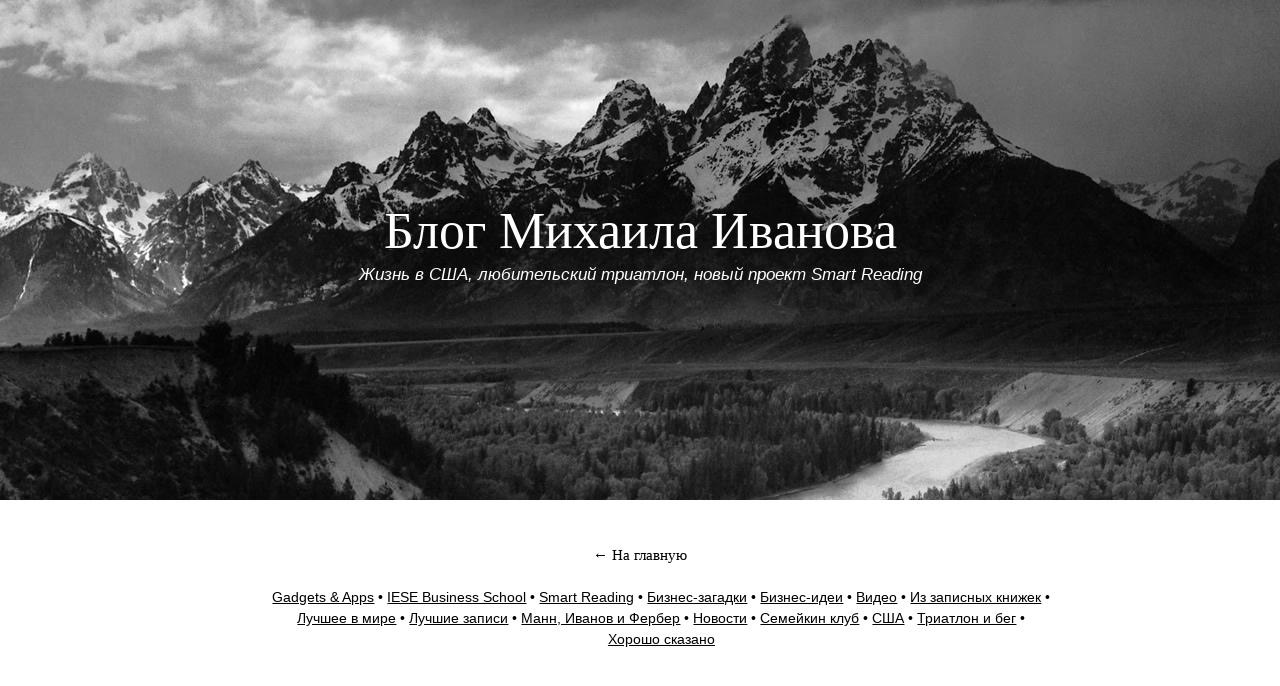

--- FILE ---
content_type: text/html; charset=UTF-8
request_url: https://m-ivanov.com/2009/09/first-year-at-iese-gemba-program/
body_size: 14101
content:
<!DOCTYPE html>
<html dir="ltr" lang="ru-RU"
	prefix="og: https://ogp.me/ns#" >
<head>
<meta charset="UTF-8" />
<meta name="viewport" content="width=device-width, initial-scale=1.0">


<link rel="profile" href="http://gmpg.org/xfn/11" />
<link rel="pingback" href="https://m-ivanov.com/old/xmlrpc.php" />


		<!-- All in One SEO 4.2.8 - aioseo.com -->
		<title>Год в IESE Business School. Подводим промежуточные итоги - Блог Михаила Иванова</title>
		<meta name="description" content="Прошел ровно год с начала моей учебы в IESE Business School на программе Global Executive MBA. Я чрезвычайно доволен этим годом и хочу подвести промежуточные итоги. За это время было пройдено 15 курсов, проработано около полутора сотен кейсов, прочитано примерно пятьдесят Technical Notes (что-то вроде методичек) и написано три десятка письменных работ. Бордовые папки IESE" />
		<meta name="robots" content="max-image-preview:large" />
		<link rel="canonical" href="https://m-ivanov.com/old/2009/09/first-year-at-iese-gemba-program/" />
		<meta name="generator" content="All in One SEO (AIOSEO) 4.2.8 " />
		<meta property="og:locale" content="ru_RU" />
		<meta property="og:site_name" content="Блог Михаила Иванова - Жизнь в США, любительский триатлон, новый проект Smart Reading" />
		<meta property="og:type" content="article" />
		<meta property="og:title" content="Год в IESE Business School. Подводим промежуточные итоги - Блог Михаила Иванова" />
		<meta property="og:description" content="Прошел ровно год с начала моей учебы в IESE Business School на программе Global Executive MBA. Я чрезвычайно доволен этим годом и хочу подвести промежуточные итоги. За это время было пройдено 15 курсов, проработано около полутора сотен кейсов, прочитано примерно пятьдесят Technical Notes (что-то вроде методичек) и написано три десятка письменных работ. Бордовые папки IESE" />
		<meta property="og:url" content="https://m-ivanov.com/old/2009/09/first-year-at-iese-gemba-program/" />
		<meta property="article:published_time" content="2009-09-07T11:47:57+00:00" />
		<meta property="article:modified_time" content="2009-09-07T13:30:10+00:00" />
		<meta name="twitter:card" content="summary_large_image" />
		<meta name="twitter:title" content="Год в IESE Business School. Подводим промежуточные итоги - Блог Михаила Иванова" />
		<meta name="twitter:description" content="Прошел ровно год с начала моей учебы в IESE Business School на программе Global Executive MBA. Я чрезвычайно доволен этим годом и хочу подвести промежуточные итоги. За это время было пройдено 15 курсов, проработано около полутора сотен кейсов, прочитано примерно пятьдесят Technical Notes (что-то вроде методичек) и написано три десятка письменных работ. Бордовые папки IESE" />
		<script type="application/ld+json" class="aioseo-schema">
			{"@context":"https:\/\/schema.org","@graph":[{"@type":"BlogPosting","@id":"https:\/\/m-ivanov.com\/old\/2009\/09\/first-year-at-iese-gemba-program\/#blogposting","name":"\u0413\u043e\u0434 \u0432 IESE Business School. \u041f\u043e\u0434\u0432\u043e\u0434\u0438\u043c \u043f\u0440\u043e\u043c\u0435\u0436\u0443\u0442\u043e\u0447\u043d\u044b\u0435 \u0438\u0442\u043e\u0433\u0438 - \u0411\u043b\u043e\u0433 \u041c\u0438\u0445\u0430\u0438\u043b\u0430 \u0418\u0432\u0430\u043d\u043e\u0432\u0430","headline":"\u0413\u043e\u0434 \u0432 IESE Business School. \u041f\u043e\u0434\u0432\u043e\u0434\u0438\u043c \u043f\u0440\u043e\u043c\u0435\u0436\u0443\u0442\u043e\u0447\u043d\u044b\u0435 \u0438\u0442\u043e\u0433\u0438","author":{"@id":"https:\/\/m-ivanov.com\/old\/author\/ivanov\/#author"},"publisher":{"@id":"https:\/\/m-ivanov.com\/old\/#organization"},"datePublished":"2009-09-07T11:47:57+03:00","dateModified":"2009-09-07T13:30:10+03:00","inLanguage":"ru-RU","commentCount":3,"mainEntityOfPage":{"@id":"https:\/\/m-ivanov.com\/old\/2009\/09\/first-year-at-iese-gemba-program\/#webpage"},"isPartOf":{"@id":"https:\/\/m-ivanov.com\/old\/2009\/09\/first-year-at-iese-gemba-program\/#webpage"},"articleSection":"IESE Business School"},{"@type":"BreadcrumbList","@id":"https:\/\/m-ivanov.com\/old\/2009\/09\/first-year-at-iese-gemba-program\/#breadcrumblist","itemListElement":[{"@type":"ListItem","@id":"https:\/\/m-ivanov.com\/old\/#listItem","position":1,"item":{"@type":"WebPage","@id":"https:\/\/m-ivanov.com\/old\/","name":"\u0413\u043b\u0430\u0432\u043d\u0430\u044f","description":"\u0416\u0438\u0437\u043d\u044c \u0432 \u0421\u0428\u0410, \u043b\u044e\u0431\u0438\u0442\u0435\u043b\u044c\u0441\u043a\u0438\u0439 \u0442\u0440\u0438\u0430\u0442\u043b\u043e\u043d, \u043d\u043e\u0432\u044b\u0439 \u043f\u0440\u043e\u0435\u043a\u0442 Smart Reading","url":"https:\/\/m-ivanov.com\/old\/"},"nextItem":"https:\/\/m-ivanov.com\/old\/2009\/#listItem"},{"@type":"ListItem","@id":"https:\/\/m-ivanov.com\/old\/2009\/#listItem","position":2,"item":{"@type":"WebPage","@id":"https:\/\/m-ivanov.com\/old\/2009\/","name":"2009","url":"https:\/\/m-ivanov.com\/old\/2009\/"},"nextItem":"https:\/\/m-ivanov.com\/old\/2009\/09\/#listItem","previousItem":"https:\/\/m-ivanov.com\/old\/#listItem"},{"@type":"ListItem","@id":"https:\/\/m-ivanov.com\/old\/2009\/09\/#listItem","position":3,"item":{"@type":"WebPage","@id":"https:\/\/m-ivanov.com\/old\/2009\/09\/","name":"September","url":"https:\/\/m-ivanov.com\/old\/2009\/09\/"},"nextItem":"https:\/\/m-ivanov.com\/old\/2009\/09\/first-year-at-iese-gemba-program\/#listItem","previousItem":"https:\/\/m-ivanov.com\/old\/2009\/#listItem"},{"@type":"ListItem","@id":"https:\/\/m-ivanov.com\/old\/2009\/09\/first-year-at-iese-gemba-program\/#listItem","position":4,"item":{"@type":"WebPage","@id":"https:\/\/m-ivanov.com\/old\/2009\/09\/first-year-at-iese-gemba-program\/","name":"\u0413\u043e\u0434 \u0432 IESE Business School. \u041f\u043e\u0434\u0432\u043e\u0434\u0438\u043c \u043f\u0440\u043e\u043c\u0435\u0436\u0443\u0442\u043e\u0447\u043d\u044b\u0435 \u0438\u0442\u043e\u0433\u0438","description":"\u041f\u0440\u043e\u0448\u0435\u043b \u0440\u043e\u0432\u043d\u043e \u0433\u043e\u0434 \u0441 \u043d\u0430\u0447\u0430\u043b\u0430 \u043c\u043e\u0435\u0439 \u0443\u0447\u0435\u0431\u044b \u0432 IESE Business School \u043d\u0430 \u043f\u0440\u043e\u0433\u0440\u0430\u043c\u043c\u0435 Global Executive MBA. \u042f \u0447\u0440\u0435\u0437\u0432\u044b\u0447\u0430\u0439\u043d\u043e \u0434\u043e\u0432\u043e\u043b\u0435\u043d \u044d\u0442\u0438\u043c \u0433\u043e\u0434\u043e\u043c \u0438 \u0445\u043e\u0447\u0443 \u043f\u043e\u0434\u0432\u0435\u0441\u0442\u0438 \u043f\u0440\u043e\u043c\u0435\u0436\u0443\u0442\u043e\u0447\u043d\u044b\u0435 \u0438\u0442\u043e\u0433\u0438. \u0417\u0430 \u044d\u0442\u043e \u0432\u0440\u0435\u043c\u044f \u0431\u044b\u043b\u043e \u043f\u0440\u043e\u0439\u0434\u0435\u043d\u043e 15 \u043a\u0443\u0440\u0441\u043e\u0432, \u043f\u0440\u043e\u0440\u0430\u0431\u043e\u0442\u0430\u043d\u043e \u043e\u043a\u043e\u043b\u043e \u043f\u043e\u043b\u0443\u0442\u043e\u0440\u0430 \u0441\u043e\u0442\u0435\u043d \u043a\u0435\u0439\u0441\u043e\u0432, \u043f\u0440\u043e\u0447\u0438\u0442\u0430\u043d\u043e \u043f\u0440\u0438\u043c\u0435\u0440\u043d\u043e \u043f\u044f\u0442\u044c\u0434\u0435\u0441\u044f\u0442 Technical Notes (\u0447\u0442\u043e-\u0442\u043e \u0432\u0440\u043e\u0434\u0435 \u043c\u0435\u0442\u043e\u0434\u0438\u0447\u0435\u043a) \u0438 \u043d\u0430\u043f\u0438\u0441\u0430\u043d\u043e \u0442\u0440\u0438 \u0434\u0435\u0441\u044f\u0442\u043a\u0430 \u043f\u0438\u0441\u044c\u043c\u0435\u043d\u043d\u044b\u0445 \u0440\u0430\u0431\u043e\u0442. \u0411\u043e\u0440\u0434\u043e\u0432\u044b\u0435 \u043f\u0430\u043f\u043a\u0438 IESE","url":"https:\/\/m-ivanov.com\/old\/2009\/09\/first-year-at-iese-gemba-program\/"},"previousItem":"https:\/\/m-ivanov.com\/old\/2009\/09\/#listItem"}]},{"@type":"Organization","@id":"https:\/\/m-ivanov.com\/old\/#organization","name":"\u0411\u043b\u043e\u0433 \u041c\u0438\u0445\u0430\u0438\u043b\u0430 \u0418\u0432\u0430\u043d\u043e\u0432\u0430","url":"https:\/\/m-ivanov.com\/old\/"},{"@type":"WebPage","@id":"https:\/\/m-ivanov.com\/old\/2009\/09\/first-year-at-iese-gemba-program\/#webpage","url":"https:\/\/m-ivanov.com\/old\/2009\/09\/first-year-at-iese-gemba-program\/","name":"\u0413\u043e\u0434 \u0432 IESE Business School. \u041f\u043e\u0434\u0432\u043e\u0434\u0438\u043c \u043f\u0440\u043e\u043c\u0435\u0436\u0443\u0442\u043e\u0447\u043d\u044b\u0435 \u0438\u0442\u043e\u0433\u0438 - \u0411\u043b\u043e\u0433 \u041c\u0438\u0445\u0430\u0438\u043b\u0430 \u0418\u0432\u0430\u043d\u043e\u0432\u0430","description":"\u041f\u0440\u043e\u0448\u0435\u043b \u0440\u043e\u0432\u043d\u043e \u0433\u043e\u0434 \u0441 \u043d\u0430\u0447\u0430\u043b\u0430 \u043c\u043e\u0435\u0439 \u0443\u0447\u0435\u0431\u044b \u0432 IESE Business School \u043d\u0430 \u043f\u0440\u043e\u0433\u0440\u0430\u043c\u043c\u0435 Global Executive MBA. \u042f \u0447\u0440\u0435\u0437\u0432\u044b\u0447\u0430\u0439\u043d\u043e \u0434\u043e\u0432\u043e\u043b\u0435\u043d \u044d\u0442\u0438\u043c \u0433\u043e\u0434\u043e\u043c \u0438 \u0445\u043e\u0447\u0443 \u043f\u043e\u0434\u0432\u0435\u0441\u0442\u0438 \u043f\u0440\u043e\u043c\u0435\u0436\u0443\u0442\u043e\u0447\u043d\u044b\u0435 \u0438\u0442\u043e\u0433\u0438. \u0417\u0430 \u044d\u0442\u043e \u0432\u0440\u0435\u043c\u044f \u0431\u044b\u043b\u043e \u043f\u0440\u043e\u0439\u0434\u0435\u043d\u043e 15 \u043a\u0443\u0440\u0441\u043e\u0432, \u043f\u0440\u043e\u0440\u0430\u0431\u043e\u0442\u0430\u043d\u043e \u043e\u043a\u043e\u043b\u043e \u043f\u043e\u043b\u0443\u0442\u043e\u0440\u0430 \u0441\u043e\u0442\u0435\u043d \u043a\u0435\u0439\u0441\u043e\u0432, \u043f\u0440\u043e\u0447\u0438\u0442\u0430\u043d\u043e \u043f\u0440\u0438\u043c\u0435\u0440\u043d\u043e \u043f\u044f\u0442\u044c\u0434\u0435\u0441\u044f\u0442 Technical Notes (\u0447\u0442\u043e-\u0442\u043e \u0432\u0440\u043e\u0434\u0435 \u043c\u0435\u0442\u043e\u0434\u0438\u0447\u0435\u043a) \u0438 \u043d\u0430\u043f\u0438\u0441\u0430\u043d\u043e \u0442\u0440\u0438 \u0434\u0435\u0441\u044f\u0442\u043a\u0430 \u043f\u0438\u0441\u044c\u043c\u0435\u043d\u043d\u044b\u0445 \u0440\u0430\u0431\u043e\u0442. \u0411\u043e\u0440\u0434\u043e\u0432\u044b\u0435 \u043f\u0430\u043f\u043a\u0438 IESE","inLanguage":"ru-RU","isPartOf":{"@id":"https:\/\/m-ivanov.com\/old\/#website"},"breadcrumb":{"@id":"https:\/\/m-ivanov.com\/old\/2009\/09\/first-year-at-iese-gemba-program\/#breadcrumblist"},"author":"https:\/\/m-ivanov.com\/old\/author\/ivanov\/#author","creator":"https:\/\/m-ivanov.com\/old\/author\/ivanov\/#author","datePublished":"2009-09-07T11:47:57+03:00","dateModified":"2009-09-07T13:30:10+03:00"},{"@type":"WebSite","@id":"https:\/\/m-ivanov.com\/old\/#website","url":"https:\/\/m-ivanov.com\/old\/","name":"\u0411\u043b\u043e\u0433 \u041c\u0438\u0445\u0430\u0438\u043b\u0430 \u0418\u0432\u0430\u043d\u043e\u0432\u0430","description":"\u0416\u0438\u0437\u043d\u044c \u0432 \u0421\u0428\u0410, \u043b\u044e\u0431\u0438\u0442\u0435\u043b\u044c\u0441\u043a\u0438\u0439 \u0442\u0440\u0438\u0430\u0442\u043b\u043e\u043d, \u043d\u043e\u0432\u044b\u0439 \u043f\u0440\u043e\u0435\u043a\u0442 Smart Reading","inLanguage":"ru-RU","publisher":{"@id":"https:\/\/m-ivanov.com\/old\/#organization"}}]}
		</script>
		<!-- All in One SEO -->

<link rel="alternate" type="application/rss+xml" title="Блог Михаила Иванова &raquo; Лента" href="https://m-ivanov.com/old/feed/" />
<link rel="alternate" type="application/rss+xml" title="Блог Михаила Иванова &raquo; Лента комментариев" href="https://m-ivanov.com/old/comments/feed/" />
<link rel="alternate" type="application/rss+xml" title="Блог Михаила Иванова &raquo; Лента комментариев к &laquo;Год в IESE Business School. Подводим промежуточные итоги&raquo;" href="https://m-ivanov.com/old/2009/09/first-year-at-iese-gemba-program/feed/" />
<script type="text/javascript">
window._wpemojiSettings = {"baseUrl":"https:\/\/s.w.org\/images\/core\/emoji\/14.0.0\/72x72\/","ext":".png","svgUrl":"https:\/\/s.w.org\/images\/core\/emoji\/14.0.0\/svg\/","svgExt":".svg","source":{"concatemoji":"https:\/\/m-ivanov.com\/old\/wp-includes\/js\/wp-emoji-release.min.js?ver=6.1.1"}};
/*! This file is auto-generated */
!function(e,a,t){var n,r,o,i=a.createElement("canvas"),p=i.getContext&&i.getContext("2d");function s(e,t){var a=String.fromCharCode,e=(p.clearRect(0,0,i.width,i.height),p.fillText(a.apply(this,e),0,0),i.toDataURL());return p.clearRect(0,0,i.width,i.height),p.fillText(a.apply(this,t),0,0),e===i.toDataURL()}function c(e){var t=a.createElement("script");t.src=e,t.defer=t.type="text/javascript",a.getElementsByTagName("head")[0].appendChild(t)}for(o=Array("flag","emoji"),t.supports={everything:!0,everythingExceptFlag:!0},r=0;r<o.length;r++)t.supports[o[r]]=function(e){if(p&&p.fillText)switch(p.textBaseline="top",p.font="600 32px Arial",e){case"flag":return s([127987,65039,8205,9895,65039],[127987,65039,8203,9895,65039])?!1:!s([55356,56826,55356,56819],[55356,56826,8203,55356,56819])&&!s([55356,57332,56128,56423,56128,56418,56128,56421,56128,56430,56128,56423,56128,56447],[55356,57332,8203,56128,56423,8203,56128,56418,8203,56128,56421,8203,56128,56430,8203,56128,56423,8203,56128,56447]);case"emoji":return!s([129777,127995,8205,129778,127999],[129777,127995,8203,129778,127999])}return!1}(o[r]),t.supports.everything=t.supports.everything&&t.supports[o[r]],"flag"!==o[r]&&(t.supports.everythingExceptFlag=t.supports.everythingExceptFlag&&t.supports[o[r]]);t.supports.everythingExceptFlag=t.supports.everythingExceptFlag&&!t.supports.flag,t.DOMReady=!1,t.readyCallback=function(){t.DOMReady=!0},t.supports.everything||(n=function(){t.readyCallback()},a.addEventListener?(a.addEventListener("DOMContentLoaded",n,!1),e.addEventListener("load",n,!1)):(e.attachEvent("onload",n),a.attachEvent("onreadystatechange",function(){"complete"===a.readyState&&t.readyCallback()})),(e=t.source||{}).concatemoji?c(e.concatemoji):e.wpemoji&&e.twemoji&&(c(e.twemoji),c(e.wpemoji)))}(window,document,window._wpemojiSettings);
</script>
<style type="text/css">
img.wp-smiley,
img.emoji {
	display: inline !important;
	border: none !important;
	box-shadow: none !important;
	height: 1em !important;
	width: 1em !important;
	margin: 0 0.07em !important;
	vertical-align: -0.1em !important;
	background: none !important;
	padding: 0 !important;
}
</style>
	<link rel='stylesheet' id='wp-block-library-css' href='https://m-ivanov.com/old/wp-includes/css/dist/block-library/style.min.css?ver=6.1.1' type='text/css' media='all' />
<link rel='stylesheet' id='classic-theme-styles-css' href='https://m-ivanov.com/old/wp-includes/css/classic-themes.min.css?ver=1' type='text/css' media='all' />
<style id='global-styles-inline-css' type='text/css'>
body{--wp--preset--color--black: #000000;--wp--preset--color--cyan-bluish-gray: #abb8c3;--wp--preset--color--white: #ffffff;--wp--preset--color--pale-pink: #f78da7;--wp--preset--color--vivid-red: #cf2e2e;--wp--preset--color--luminous-vivid-orange: #ff6900;--wp--preset--color--luminous-vivid-amber: #fcb900;--wp--preset--color--light-green-cyan: #7bdcb5;--wp--preset--color--vivid-green-cyan: #00d084;--wp--preset--color--pale-cyan-blue: #8ed1fc;--wp--preset--color--vivid-cyan-blue: #0693e3;--wp--preset--color--vivid-purple: #9b51e0;--wp--preset--gradient--vivid-cyan-blue-to-vivid-purple: linear-gradient(135deg,rgba(6,147,227,1) 0%,rgb(155,81,224) 100%);--wp--preset--gradient--light-green-cyan-to-vivid-green-cyan: linear-gradient(135deg,rgb(122,220,180) 0%,rgb(0,208,130) 100%);--wp--preset--gradient--luminous-vivid-amber-to-luminous-vivid-orange: linear-gradient(135deg,rgba(252,185,0,1) 0%,rgba(255,105,0,1) 100%);--wp--preset--gradient--luminous-vivid-orange-to-vivid-red: linear-gradient(135deg,rgba(255,105,0,1) 0%,rgb(207,46,46) 100%);--wp--preset--gradient--very-light-gray-to-cyan-bluish-gray: linear-gradient(135deg,rgb(238,238,238) 0%,rgb(169,184,195) 100%);--wp--preset--gradient--cool-to-warm-spectrum: linear-gradient(135deg,rgb(74,234,220) 0%,rgb(151,120,209) 20%,rgb(207,42,186) 40%,rgb(238,44,130) 60%,rgb(251,105,98) 80%,rgb(254,248,76) 100%);--wp--preset--gradient--blush-light-purple: linear-gradient(135deg,rgb(255,206,236) 0%,rgb(152,150,240) 100%);--wp--preset--gradient--blush-bordeaux: linear-gradient(135deg,rgb(254,205,165) 0%,rgb(254,45,45) 50%,rgb(107,0,62) 100%);--wp--preset--gradient--luminous-dusk: linear-gradient(135deg,rgb(255,203,112) 0%,rgb(199,81,192) 50%,rgb(65,88,208) 100%);--wp--preset--gradient--pale-ocean: linear-gradient(135deg,rgb(255,245,203) 0%,rgb(182,227,212) 50%,rgb(51,167,181) 100%);--wp--preset--gradient--electric-grass: linear-gradient(135deg,rgb(202,248,128) 0%,rgb(113,206,126) 100%);--wp--preset--gradient--midnight: linear-gradient(135deg,rgb(2,3,129) 0%,rgb(40,116,252) 100%);--wp--preset--duotone--dark-grayscale: url('#wp-duotone-dark-grayscale');--wp--preset--duotone--grayscale: url('#wp-duotone-grayscale');--wp--preset--duotone--purple-yellow: url('#wp-duotone-purple-yellow');--wp--preset--duotone--blue-red: url('#wp-duotone-blue-red');--wp--preset--duotone--midnight: url('#wp-duotone-midnight');--wp--preset--duotone--magenta-yellow: url('#wp-duotone-magenta-yellow');--wp--preset--duotone--purple-green: url('#wp-duotone-purple-green');--wp--preset--duotone--blue-orange: url('#wp-duotone-blue-orange');--wp--preset--font-size--small: 13px;--wp--preset--font-size--medium: 20px;--wp--preset--font-size--large: 36px;--wp--preset--font-size--x-large: 42px;--wp--preset--spacing--20: 0.44rem;--wp--preset--spacing--30: 0.67rem;--wp--preset--spacing--40: 1rem;--wp--preset--spacing--50: 1.5rem;--wp--preset--spacing--60: 2.25rem;--wp--preset--spacing--70: 3.38rem;--wp--preset--spacing--80: 5.06rem;}:where(.is-layout-flex){gap: 0.5em;}body .is-layout-flow > .alignleft{float: left;margin-inline-start: 0;margin-inline-end: 2em;}body .is-layout-flow > .alignright{float: right;margin-inline-start: 2em;margin-inline-end: 0;}body .is-layout-flow > .aligncenter{margin-left: auto !important;margin-right: auto !important;}body .is-layout-constrained > .alignleft{float: left;margin-inline-start: 0;margin-inline-end: 2em;}body .is-layout-constrained > .alignright{float: right;margin-inline-start: 2em;margin-inline-end: 0;}body .is-layout-constrained > .aligncenter{margin-left: auto !important;margin-right: auto !important;}body .is-layout-constrained > :where(:not(.alignleft):not(.alignright):not(.alignfull)){max-width: var(--wp--style--global--content-size);margin-left: auto !important;margin-right: auto !important;}body .is-layout-constrained > .alignwide{max-width: var(--wp--style--global--wide-size);}body .is-layout-flex{display: flex;}body .is-layout-flex{flex-wrap: wrap;align-items: center;}body .is-layout-flex > *{margin: 0;}:where(.wp-block-columns.is-layout-flex){gap: 2em;}.has-black-color{color: var(--wp--preset--color--black) !important;}.has-cyan-bluish-gray-color{color: var(--wp--preset--color--cyan-bluish-gray) !important;}.has-white-color{color: var(--wp--preset--color--white) !important;}.has-pale-pink-color{color: var(--wp--preset--color--pale-pink) !important;}.has-vivid-red-color{color: var(--wp--preset--color--vivid-red) !important;}.has-luminous-vivid-orange-color{color: var(--wp--preset--color--luminous-vivid-orange) !important;}.has-luminous-vivid-amber-color{color: var(--wp--preset--color--luminous-vivid-amber) !important;}.has-light-green-cyan-color{color: var(--wp--preset--color--light-green-cyan) !important;}.has-vivid-green-cyan-color{color: var(--wp--preset--color--vivid-green-cyan) !important;}.has-pale-cyan-blue-color{color: var(--wp--preset--color--pale-cyan-blue) !important;}.has-vivid-cyan-blue-color{color: var(--wp--preset--color--vivid-cyan-blue) !important;}.has-vivid-purple-color{color: var(--wp--preset--color--vivid-purple) !important;}.has-black-background-color{background-color: var(--wp--preset--color--black) !important;}.has-cyan-bluish-gray-background-color{background-color: var(--wp--preset--color--cyan-bluish-gray) !important;}.has-white-background-color{background-color: var(--wp--preset--color--white) !important;}.has-pale-pink-background-color{background-color: var(--wp--preset--color--pale-pink) !important;}.has-vivid-red-background-color{background-color: var(--wp--preset--color--vivid-red) !important;}.has-luminous-vivid-orange-background-color{background-color: var(--wp--preset--color--luminous-vivid-orange) !important;}.has-luminous-vivid-amber-background-color{background-color: var(--wp--preset--color--luminous-vivid-amber) !important;}.has-light-green-cyan-background-color{background-color: var(--wp--preset--color--light-green-cyan) !important;}.has-vivid-green-cyan-background-color{background-color: var(--wp--preset--color--vivid-green-cyan) !important;}.has-pale-cyan-blue-background-color{background-color: var(--wp--preset--color--pale-cyan-blue) !important;}.has-vivid-cyan-blue-background-color{background-color: var(--wp--preset--color--vivid-cyan-blue) !important;}.has-vivid-purple-background-color{background-color: var(--wp--preset--color--vivid-purple) !important;}.has-black-border-color{border-color: var(--wp--preset--color--black) !important;}.has-cyan-bluish-gray-border-color{border-color: var(--wp--preset--color--cyan-bluish-gray) !important;}.has-white-border-color{border-color: var(--wp--preset--color--white) !important;}.has-pale-pink-border-color{border-color: var(--wp--preset--color--pale-pink) !important;}.has-vivid-red-border-color{border-color: var(--wp--preset--color--vivid-red) !important;}.has-luminous-vivid-orange-border-color{border-color: var(--wp--preset--color--luminous-vivid-orange) !important;}.has-luminous-vivid-amber-border-color{border-color: var(--wp--preset--color--luminous-vivid-amber) !important;}.has-light-green-cyan-border-color{border-color: var(--wp--preset--color--light-green-cyan) !important;}.has-vivid-green-cyan-border-color{border-color: var(--wp--preset--color--vivid-green-cyan) !important;}.has-pale-cyan-blue-border-color{border-color: var(--wp--preset--color--pale-cyan-blue) !important;}.has-vivid-cyan-blue-border-color{border-color: var(--wp--preset--color--vivid-cyan-blue) !important;}.has-vivid-purple-border-color{border-color: var(--wp--preset--color--vivid-purple) !important;}.has-vivid-cyan-blue-to-vivid-purple-gradient-background{background: var(--wp--preset--gradient--vivid-cyan-blue-to-vivid-purple) !important;}.has-light-green-cyan-to-vivid-green-cyan-gradient-background{background: var(--wp--preset--gradient--light-green-cyan-to-vivid-green-cyan) !important;}.has-luminous-vivid-amber-to-luminous-vivid-orange-gradient-background{background: var(--wp--preset--gradient--luminous-vivid-amber-to-luminous-vivid-orange) !important;}.has-luminous-vivid-orange-to-vivid-red-gradient-background{background: var(--wp--preset--gradient--luminous-vivid-orange-to-vivid-red) !important;}.has-very-light-gray-to-cyan-bluish-gray-gradient-background{background: var(--wp--preset--gradient--very-light-gray-to-cyan-bluish-gray) !important;}.has-cool-to-warm-spectrum-gradient-background{background: var(--wp--preset--gradient--cool-to-warm-spectrum) !important;}.has-blush-light-purple-gradient-background{background: var(--wp--preset--gradient--blush-light-purple) !important;}.has-blush-bordeaux-gradient-background{background: var(--wp--preset--gradient--blush-bordeaux) !important;}.has-luminous-dusk-gradient-background{background: var(--wp--preset--gradient--luminous-dusk) !important;}.has-pale-ocean-gradient-background{background: var(--wp--preset--gradient--pale-ocean) !important;}.has-electric-grass-gradient-background{background: var(--wp--preset--gradient--electric-grass) !important;}.has-midnight-gradient-background{background: var(--wp--preset--gradient--midnight) !important;}.has-small-font-size{font-size: var(--wp--preset--font-size--small) !important;}.has-medium-font-size{font-size: var(--wp--preset--font-size--medium) !important;}.has-large-font-size{font-size: var(--wp--preset--font-size--large) !important;}.has-x-large-font-size{font-size: var(--wp--preset--font-size--x-large) !important;}
.wp-block-navigation a:where(:not(.wp-element-button)){color: inherit;}
:where(.wp-block-columns.is-layout-flex){gap: 2em;}
.wp-block-pullquote{font-size: 1.5em;line-height: 1.6;}
</style>
<link rel='stylesheet' id='ce_responsive-css' href='https://m-ivanov.com/old/wp-content/plugins/simple-embed-code/css/video-container.min.css?ver=6.1.1' type='text/css' media='all' />
<link rel='stylesheet' id='style-css' href='https://m-ivanov.com/old/wp-content/themes/landscape/style.css?ver=6.1.1' type='text/css' media='all' />
<script type='text/javascript' src='https://m-ivanov.com/old/wp-includes/js/jquery/jquery.min.js?ver=3.6.1' id='jquery-core-js'></script>
<script type='text/javascript' src='https://m-ivanov.com/old/wp-includes/js/jquery/jquery-migrate.min.js?ver=3.3.2' id='jquery-migrate-js'></script>
<link rel="https://api.w.org/" href="https://m-ivanov.com/old/wp-json/" /><link rel="alternate" type="application/json" href="https://m-ivanov.com/old/wp-json/wp/v2/posts/1399" /><link rel="EditURI" type="application/rsd+xml" title="RSD" href="https://m-ivanov.com/old/xmlrpc.php?rsd" />
<link rel="wlwmanifest" type="application/wlwmanifest+xml" href="https://m-ivanov.com/old/wp-includes/wlwmanifest.xml" />
<meta name="generator" content="WordPress 6.1.1" />
<link rel='shortlink' href='https://m-ivanov.com/old/?p=1399' />
<link rel="alternate" type="application/json+oembed" href="https://m-ivanov.com/old/wp-json/oembed/1.0/embed?url=https%3A%2F%2Fm-ivanov.com%2Fold%2F2009%2F09%2Ffirst-year-at-iese-gemba-program%2F" />
<link rel="alternate" type="text/xml+oembed" href="https://m-ivanov.com/old/wp-json/oembed/1.0/embed?url=https%3A%2F%2Fm-ivanov.com%2Fold%2F2009%2F09%2Ffirst-year-at-iese-gemba-program%2F&#038;format=xml" />
<script type="text/javascript">
	window._se_plugin_version = '8.1.9';
</script>
<!--[if lt IE 9]>
<script src="https://m-ivanov.com/old/wp-content/themes/landscape/js/html5.js" type="text/javascript"></script>
<![endif]-->

	<style type="text/css">

	
		#masthead {
			background: #111 url( https://m-ivanov.com/old/wp-content/themes/landscape/images/default-header.jpg ) center 0 no-repeat;
			margin-top: 0;
			padding-bottom: 0;
			max-width: 100%;
			height: 500px;
		}

			</style>
<style type="text/css">.broken_link, a.broken_link {
	text-decoration: line-through;
}</style>
<script>
  (function(i,s,o,g,r,a,m){i['GoogleAnalyticsObject']=r;i[r]=i[r]||function(){
  (i[r].q=i[r].q||[]).push(arguments)},i[r].l=1*new Date();a=s.createElement(o),
  m=s.getElementsByTagName(o)[0];a.async=1;a.src=g;m.parentNode.insertBefore(a,m)
  })(window,document,'script','//www.google-analytics.com/analytics.js','ga');

  ga('create', 'UA-60467644-1', 'auto');
  ga('send', 'pageview');

</script>
</head>

<body class="post-template-default single single-post postid-1399 single-format-standard">
<div id="page" class="hfeed site">
		<header id="masthead" class="site-header" role="banner">

		<nav role="navigation" class="site-navigation main-navigation">

			<div class="assistive-text">Menu</div>
			<div class="assistive-text skip-link"><a href="#conlandscapet" title="Skip to conlandscapet">Skip to conlandscapet</a></div>

			<div class="menu"><ul>
<li ><a href="https://m-ivanov.com/old/">Главная</a></li><li class="page_item page-item-5637"><a href="https://m-ivanov.com/old/camp/">Cбор в столице мирового триатлона&nbsp;&mdash; Боулдере</a></li>
<li class="page_item page-item-5164"><a href="https://m-ivanov.com/old/en/">Main</a></li>
<li class="page_item page-item-5202 current_page_parent"><a href="https://m-ivanov.com/old/blog/">Блог</a></li>
<li class="page_item page-item-4316"><a href="https://m-ivanov.com/old/search/">Поиск</a></li>
<li class="page_item page-item-6159"><a href="https://m-ivanov.com/old/thankyou/">Спасибо за ваши контакты!</a></li>
</ul></div>
		</nav><!-- .site-navigation .main-navigation -->
		<div id="logo">

			<div class="site-title"><a href="/blog" title="Блог Михаила Иванова" rel="home">Блог Михаила Иванова</a></div>
			<div class="site-description">Жизнь в США, любительский триатлон, новый проект Smart Reading</div>
		</div>
	</header><!-- #masthead .site-header -->

<div id="main" class="site-main">

<a class="main-page-link" href="/">← На главную</a>

<ul class="post-categories-top">
	<li class="cat-item cat-item-15"><a href="https://m-ivanov.com/old/category/gadgets/">Gadgets &amp; Apps</a>
</li>
	<li class="cat-item cat-item-7"><a href="https://m-ivanov.com/old/category/iese/">IESE Business School</a>
</li>
	<li class="cat-item cat-item-19"><a href="https://m-ivanov.com/old/category/smart-reading/">Smart Reading</a>
</li>
	<li class="cat-item cat-item-13"><a href="https://m-ivanov.com/old/category/biznes-zagadki/">Бизнес-загадки</a>
</li>
	<li class="cat-item cat-item-9"><a href="https://m-ivanov.com/old/category/business-ideas/">Бизнес-идеи</a>
</li>
	<li class="cat-item cat-item-16"><a href="https://m-ivanov.com/old/category/video/">Видео</a>
</li>
	<li class="cat-item cat-item-8"><a href="https://m-ivanov.com/old/category/iz-zapisnyx-knizhek/">Из записных книжек</a>
</li>
	<li class="cat-item cat-item-12"><a href="https://m-ivanov.com/old/category/luchshee-v-mire/">Лучшее в мире</a>
</li>
	<li class="cat-item cat-item-10"><a href="https://m-ivanov.com/old/category/the-best-posts/">Лучшие записи</a>
</li>
	<li class="cat-item cat-item-17"><a href="https://m-ivanov.com/old/category/mif/">Манн, Иванов и Фербер</a>
</li>
	<li class="cat-item cat-item-1"><a href="https://m-ivanov.com/old/category/news/">Новости</a>
</li>
	<li class="cat-item cat-item-11"><a href="https://m-ivanov.com/old/category/semejkin-klub/">Семейкин клуб</a>
</li>
	<li class="cat-item cat-item-18"><a href="https://m-ivanov.com/old/category/ssha/">США</a>
</li>
	<li class="cat-item cat-item-5"><a href="https://m-ivanov.com/old/category/jogging-triathlon/">Триатлон и бег</a>
</li>
	<li class="cat-item cat-item-14"><a href="https://m-ivanov.com/old/category/xorosho-skazano/">Хорошо сказано</a>
</li>
</ul>

		<div id="primary" class="content-area">
			<div id="content" class="site-content" role="main">

			
				
<article id="post-1399" class="post-1399 post type-post status-publish format-standard hentry category-iese">
	<header class="entry-header">
		<h1 class="entry-title">Год в IESE Business School. Подводим промежуточные итоги</h1>

		<div class="entry-meta">
			<a href="https://m-ivanov.com/old/2009/09/first-year-at-iese-gemba-program/" title="15:47" rel="bookmark"><time class="entry-date" datetime="2009-09-07T15:47:57+03:00">7 сентября 2009</time></a><!-- <span class="byline"> by <span class="author vcard"><a class="url fn n" href="https://m-ivanov.com/old/author/ivanov/" title="View all posts by Михаил Иванов" rel="author">Михаил Иванов</a></span></span> -->		</div><!-- .entry-meta -->
	</header><!-- .entry-header -->

	<div class="entry-content">
		<p>Прошел ровно год с начала моей учебы в IESE Business School на программе Global Executive MBA. Я чрезвычайно доволен этим годом и хочу подвести промежуточные итоги.</p>
<p><span>За это время было пройдено 15 курсов, проработано около полутора сотен кейсов, прочитано примерно пятьдесят Technical Notes (что-то вроде методичек) и написано три десятка письменных работ. Бордовые папки IESE занимают у меня дома уже две большие книжные полки. Наши занятия проходили в Барселоне, Мадриде и Нью-Йорке. Мы было гостями десятка компаний, включая Random House, Telefonica, NY Stock Exchange, Центробанка Испании и др. </span></p>
<p><span>Результаты таковы: </span></p>
<ul>
<li><span>Я стал значительно более уверен в себе, поскольку учеба в первоклассной бизнес-школе позволяет не только получить знания, но и значительно повысить самооценку. Вместе с опытом и уверенностью пришла и первая седина на висках. </span></li>
<li><span>Я лучше разобрался в своих сильных и слабых сторонах. Довольно неожиданный эффект от учебы в бизнес-школе -) </span></li>
<li><span>Я наконец разобрался в финансах, чего никогда бы не сделал, если бы не учеба в Школе. Часто те, кто силен в маркетинге, избегают финансовых вопросов, но на определенном этапе управления компанией эти знания совершенно необходимы.</span></li>
<li><span>Хорошо понял, что иностранцы&nbsp;&mdash; такие же люди, как и мы: есть работяги, а есть халтурщики и болтуны. И наша проблема не в людях, а в системах.</span></li>
<li><span>Значительно лучше узнал и полюбил Испанию.</span></li>
</ul>
<p><span>Если бы не Школа, я бы никогда не сходил на матч Барселоны в Лиге чемпионов, не принял бы участия в регате вокруг Ибицы, не побегал бы в Центральном парке Нью-Йорка и на холмах над Барселоной и был бы лишен еще множества других вещей, которые и составляют материю жизни. </span></p>
<p><span><strong>1. Насколько применимы полученные знания?</strong></span></p>
<p><span>Некоторые курсы оказались очень полезны и знаниям сразу же нашлось применение: например, Operation Finance, Managing Oneself, IT Enabled Business Model, Financial Accounting. Другие дали общее хорошее понимание и видение большой картины: например, Global Economics и Operations Management.</span></p>
<p>По объему курс на executive MBA примерно равен 2/3 курса full-time MBA. Мы чуть меньше делаем расчетов и больше обсуждаем, как то или иное решение влияет на компанию в целом.</p>
<p><span>Кроме того, интеллектуальная нагрузка переключает работу мозга на высокие обороты: по ходу занятий в голову постоянно приходят новые идеи (зачастую напрямую не связанные с предметом), и я немедленно записываю их на листочках post-it, которые потом сортирую и превращаю в to-do lists. </span></p>
<p><span><strong>2. Насколько богат нетворкинг?</strong></span></p>
<p><span>На удивление, выпускников IESE в Москве оказалось довольно много, и, как, наверное, выпускники любых других школ, они стараются помогать друг другу. Другое дело, что эффективность нетворкинга зависит от активности каждого отдельного человека и желания отдавать, а не только брать.</span></p>
<p><span><strong>3. Насколько это окупается?</strong></span></p>
<p><span>Объективную оценку сделать очень сложно, поскольку я не ищу работу в большой корпорации и не могу сравнить зарплату до и после учебы. Я думаю, что многие изменения в нашем издательстве связаны с учебой в Школе. В целом, я бы сказал, что чем выше позиция “студента”, тем больше шансов применить знания на пользу компании. Собственники получат огромную пользу. </span></p>
<p><span>Кроме того, я оцениваю учебу в IESE не только как инвестиции, но и как плату за удовольствие, которое получаю от учебы и всего того, что происходит вокруг нее. </span></p>
<p><span><strong>4. Насколько важны и справедливы оценки? </strong></span></p>
<p><span>На мой взгляд, и абсолютная система оценок (например, пятибалльная, как в российских школах), и относительная, которая используется в  IESE (только 3 вида оценок  A, B и C) абсолютно необходимы и стимулируют к учебе даже мотивированных людей. Важно отменить, что я считаю, что все полученные мной за этот год оценки справедливыми. Даже моя единственная С по предмету Organizational Behavior.</span></p>
<p><span>В целом работает универсальное правило: чем больше инвестируешь в учебу, тем больше получаешь от нее. В Школе ты попадаешь в систему, в которой не можешь не учиться. Это дисциплинирует и позволяет преодолевать себя. Школа не позволит опуститься ниже довольно высокого уровня, но верхний предел вы определяете сами. </span></p>
<p><span>Оценивая прошедший год, я понимаю, что учеба в IESE&nbsp;&mdash; это отличный опыт, который стоит своих денег и времени. Впереди еще 10 месяцев&nbsp;&mdash; полет продолжается. </span></p>
<p><span>Я благодарен за поддержку моей семье и коллегам, без помощи которых я не смог бы пройти этот путь.</span></p>
	<div id="hypercomments_widget"></div>
    <script type="text/javascript">                                      
    var _hcwp = _hcwp || [];
    var _hc_real = {widget_id : 18959, widget : "Stream",
     append: '#hypercomments_widget', css: '',
     words_limit: 10, realtime: true, comments_level: 4,
     platform: "wordpress", xid: 'm-ivanov.com/old/?p=1399' };
    _hcwp.push(_hc_real);              
    (function() { 
    if("HC_LOAD_INIT" in window)return;
    HC_LOAD_INIT = true;
    var hcc = document.createElement("script"); hcc.type = "text/javascript"; hcc.async = true;
    hcc.src = ("https:" == document.location.protocol ? "https" : "http")+"://w.hypercomments.com/widget/hc/18959/ru/widget.js";
    var s = document.getElementsByTagName("script")[0]; s.parentNode.insertBefore(hcc, s.nextSibling); 
    })();
    </script>
        <a href="http://hypercomments.com" class="hc-link" title="comments widget">comments powered by HyperComments</a>
				</div><!-- .entry-content -->

	<footer class="entry-meta">
		<a href="https://m-ivanov.com/old/category/iese/" rel="category tag">IESE Business School</a>

			</footer><!-- .entry-meta -->
</article><!-- #post-1399 -->
                                <div class="featured-posts-title">Популярные записи:</div>
                                      <ul class="featured-posts"><li><a href="https://m-ivanov.com/2015/04/triatlon-eto-novyj-otvet-na-krizis-srednego-vozrasta/">Триатлон — это новый ответ на кризис среднего возраста</a></li><li><a href="https://m-ivanov.com/2015/03/seks-i-sport-svyazannyj-s-vynoslivostyu/">Секс и спорт, связанный с выносливостью</a></li><li><a href="https://m-ivanov.com/2015/03/ves-sportsmena-lyubitelya-mnenie-luchshix-trenerov-dzho-frila-dejva-skotta-i-bretta/">Вес в триатлоне</a></li><li><a href="https://m-ivanov.com/2015/06/infografika-na-pravila-raboty-s-elektronnoj-pochtoj/">Правила работы с электронной почтой</a></li></ul>
					<nav role="navigation" id="nav-below" class="site-navigation post-navigation">

	
		<div class="nav-previous"><a href="https://m-ivanov.com/old/2009/09/my-reshili-problemu-s-ispolzovaniem-kindle/" rel="prev"><span class="meta-nav">&larr;</span> Мы решили проблему с использованием Kindle!</a></div>		<div class="nav-next"><a href="https://m-ivanov.com/old/2009/09/vybory-v-mosgordumu/" rel="next">Выборы в Мосгордуму <span class="meta-nav">&rarr;</span></a></div>
	
	</nav><!-- #nav-below -->
	
				<div id="HyperComments_Box">
		<div id="hypercomments_widget_newappend"></div>
	<script type="text/javascript">
	_hc_real['append'] = '#hypercomments_widget_newappend';
	</script>
	
	<div id="hc_full_comments">
				
			
		<div style='position:relative;padding:5px;font-size:12px;'>
			<div style='position:absolute; width:36px'><img alt='' src='https://secure.gravatar.com/avatar/?s=96&#038;d=identicon&#038;r=g' srcset='https://secure.gravatar.com/avatar/?s=192&#038;d=identicon&#038;r=g 2x' class='avatar avatar-96 photo avatar-default' height='96' width='96' loading='lazy' decoding='async'/></div>
			<div style='margin-left:50px;'>
				<div style='float:left;margin-right:5px;color:#3B5998;font-size: 11px;font-family: tahoma,verdana,arial,sans-serif;font-weight: bold;'>Энрике Менендес</div>
				<div style='color: gray;font-size:10px;'>2009-09-08 13:10:17</div>
				<div style='padding:5px;'>Здравствуйте, Михаил. Отличный пост, спасибо!

Позволю себе напомнить Вам, что Вы обещали больше рассказать о предмете Managing Oneself. Либо я что-то пропустил :)

Успехов во всем!</div>
			</div>
		</div>
			
		<div style='position:relative;padding:5px;font-size:12px;'>
			<div style='position:absolute; width:36px'><img alt='' src='https://secure.gravatar.com/avatar/?s=96&#038;d=identicon&#038;r=g' srcset='https://secure.gravatar.com/avatar/?s=192&#038;d=identicon&#038;r=g 2x' class='avatar avatar-96 photo avatar-default' height='96' width='96' loading='lazy' decoding='async'/></div>
			<div style='margin-left:50px;'>
				<div style='float:left;margin-right:5px;color:#3B5998;font-size: 11px;font-family: tahoma,verdana,arial,sans-serif;font-weight: bold;'>Зима</div>
				<div style='color: gray;font-size:10px;'>2009-09-13 22:50:38</div>
				<div style='padding:5px;'>Поздравляю с окончанием первого учебного года! :)</div>
			</div>
		</div>
			
		<div style='position:relative;padding:5px;font-size:12px;'>
			<div style='position:absolute; width:36px'><img alt='' src='https://secure.gravatar.com/avatar/?s=96&#038;d=identicon&#038;r=g' srcset='https://secure.gravatar.com/avatar/?s=192&#038;d=identicon&#038;r=g 2x' class='avatar avatar-96 photo avatar-default' height='96' width='96' loading='lazy' decoding='async'/></div>
			<div style='margin-left:50px;'>
				<div style='float:left;margin-right:5px;color:#3B5998;font-size: 11px;font-family: tahoma,verdana,arial,sans-serif;font-weight: bold;'>Михаил Фирсанов</div>
				<div style='color: gray;font-size:10px;'>2009-09-20 18:25:09</div>
				<div style='padding:5px;'>Михаил, замечательный пост! Появилась дополнительная цель на ближайшую пятилетку :)

Присоединяюсь к просьбе Энрике относительно Managing Oneself.

И еще одна просьба: не могли бы Вы поделиться списком книг, которые используются при обучении в IESE и которые Вы можете оценить как крайне полезные? В том числе и по Managing Oneself.</div>
			</div>
		</div>
			</div>
<!-- <p>HC version: 1.1.9</p> -->
</div>
<script type="text/javascript">
	document.getElementById('hc_full_comments').innerHTML = '';
</script>
			
			</div><!-- #content .site-content -->
		</div><!-- #primary .content-area -->

		<div id="secondary" class="widget-area" role="complementary">
						<div id="left-sidebar">
			
				<!-- <aside id="search" class="widget widget_search">
						<form method="get" id="searchform" action="https://m-ivanov.com/old/" role="search">
		<label for="s" class="assistive-text">Search</label>
		<input type="text" class="field" name="s" value="" id="s" placeholder="Search &hellip;" />
		<input type="submit" class="submit" name="submit" id="searchsubmit" value="Search" />
	</form>
				</aside> -->

						</div><!-- #left-sidebar -->
			
			<!-- <div id="right-sidebar">
							<aside id="meta" class="widget">
					<h1 class="widget-title">Meta</h1>
					<ul>
												<li><a href="https://m-ivanov.com/old/wp-login.php" id="social_login">Войти</a></li>
											</ul>
				</aside>
						</div> --> <!-- #right-sidebar -->
		</div><!-- #secondary .widget-area -->

</div><!-- #main .site-main -->
</div><!-- #page .hfeed .site -->
	<footer id="colophon" class="site-footer" role="contentinfo">
		<div class="site-info">
						<a href="http://wordpress.org/" title="A Semantic Personal Publishing Platform" rel="generator">Proudly powered by WordPress</a>
			<span class="sep"> | </span>
			Landscape Theme by <a href="http://blankthemes.com/" rel="designer">Blank Themes</a>		</div><!-- .site-info -->
	</footer><!-- #colophon .site-footer -->


<script type='text/javascript' src='https://m-ivanov.com/old/wp-content/themes/landscape/js/small-menu.js?ver=20120206' id='small-menu-js'></script>
<script type='text/javascript' src='https://m-ivanov.com/old/wp-includes/js/comment-reply.min.js?ver=6.1.1' id='comment-reply-js'></script>

</body>
</html>

--- FILE ---
content_type: text/css
request_url: https://m-ivanov.com/old/wp-content/themes/landscape/style.css?ver=6.1.1
body_size: 25411
content:
/*
Theme Name: Landscape
Theme URI: http://blankthemes.com/landscape/
Author: Blank Themes
Author URI: http://blankthemes.com/
Description: Landscape is a simple, responsive WordPress theme. Perfect for photography sites.
Version: 1.0.3
License: GNU General Public License
License URI: license.txt
Tags: white, black, one-column, custom-background, custom-header, flexible-width

This theme, Landscape WordPress Theme, Copyright 2013 BlankThemes.com,  like WordPress, is licensed under the GPL. Landscape is based on Underscores http://underscores.me/, (C) 2012-2013 Automattic, Inc.

Header image by Ansel Adams and is licensed under the Public Domain:
http://commons.wikimedia.org/wiki/File:Adams_The_Tetons_and_the_Snake_River.jpg

Resetting and rebuilding styles have been helped along thanks to the fine work of
Eric Meyer http://meyerweb.com/eric/tools/css/reset/index.html
along with Nicolas Gallagher and Jonathan Neal http://necolas.github.com/normalize.css/
and Blueprint http://www.blueprintcss.org/
*/


/* =Reset
-------------------------------------------------------------- */

html, body, div, span, applet, object, iframe,
h1, h2, h3, h4, h5, h6, p, blockquote, pre,
a, abbr, acronym, address, big, cite, code,
del, dfn, em, font, ins, kbd, q, s, samp,
small, strike, strong, sub, sup, tt, var,
dl, dt, dd, ol, ul, li,
fieldset, form, label, legend,
table, caption, tbody, tfoot, thead, tr, th, td {
	border: 0;
	font-family: inherit;
	font-size: 100%;
	font-style: inherit;
	font-weight: inherit;
	margin: 0;
	outline: 0;
	padding: 0;
	vertical-align: baseline;
}
img{max-width: 100%; height: auto;}
html {
	font-size: 62.5%; /* Corrects text resizing oddly in IE6/7 when body font-size is set using em units http://clagnut.com/blog/348/#c790 */
	overflow-y: scroll; /* Keeps page centred in all browsers regardless of content height */
	-webkit-text-size-adjust: 100%; /* Prevents iOS text size adjust after orientation change, without disabling user zoom */
	-ms-text-size-adjust: 100%; /* www.456bereastreet.com/archive/201012/controlling_text_size_in_safari_for_ios_without_disabling_user_zoom/ */
}


body {
	background: #fff;
}
article,
aside,
details,
figcaption,
figure,
footer,
header,
nav,
section {
	display: block;
}
ol, ul {
	list-style: none;
}
table { /* tables still need 'cellspacing="0"' in the markup */
	border-collapse: separate;
	border-spacing: 0;
}
caption, th, td {
	font-weight: normal;
	text-align: left;
}
blockquote:before, blockquote:after,
q:before, q:after {
	content: "";
}
blockquote, q {
	quotes: "" "";
}
a:focus {
	outline: thin dotted;
}
a:hover,
a:active { /* Improves readability when focused and also mouse hovered in all browsers people.opera.com/patrickl/experiments/keyboard/test */
	outline: 0;
}
a img {
	border: 0;
}


/* =Global
----------------------------------------------- */

body,
button,
input,
select,
textarea {
	color: #000;
	font-family: georgia, sans-serif;
	font-size: 22px;
	line-height: 1.5;
}

/* Headings */
h1,h2,h3,h4,h5,h6 {
	clear: both;
	font-family: georgia, serif;
	margin: 0 0 30px 0;
}
h1{
	font-size:32px;
	font-family: georgia, serif;
}
h2{
	font-size:28px;
}
h3{
	font-size:22px;
}
h4{
	font-size:20px;
}
h5{
	font-size:18px;
}
h6{
	font-size:14px;
	font-weight:bold;
}
hr {
	background-color: #ccc;
	border: 0;
	height: 1px;
	margin-bottom: 1.5em;
}

/* Text elements */
p {
	margin-bottom: 1em;
}
ul, ol {
	margin: 1.5em 0 1.5em 3em;
	line-height:28px;
}

ul {
	list-style: disc;
}
ol {
	list-style: decimal;
}
ul ul, ol ol, ul ol, ol ul {
	margin-bottom: 0;
	margin-left: 1.5em;
}

.content-area ul li,
.content-area ol li {
	margin-bottom: 1.5em;
        line-height: 1.5;
}
dt {
	font-weight: bold;
}
dd {
	margin: 0 1.5em 1.5em;
}
b, strong {
	font-weight: bold;
}
dfn, cite, em, i {
	font-style: italic;
}
blockquote {
	margin: 0 1.5em;
}
address {
	margin: 0 0 1.5em;
}
pre {
	background: #e6e6e6;
	font-family: "Courier 10 Pitch", Courier, monospace;
	font-size: 15px;
	line-height: 1.6;
	margin-bottom: 1.6em;
	padding: 1.6em;
	overflow: auto;
	max-width: 100%;
}
code, kbd, tt, var {
	font: 15px Monaco, Consolas, "Andale Mono", "DejaVu Sans Mono", monospace;
}
abbr, acronym {
	border-bottom: 1px dotted #666;
	cursor: help;
}
mark, ins {
	background: #fff9c0;
	text-decoration: none;
}
sup,
sub {
	font-size: 75%;
	height: 0;
	line-height: 0;
	position: relative;
	vertical-align: baseline;
}
sup {
	bottom: 1ex;
}
sub {
	top: .5ex;
}
small {
	font-size: 75%;
}
big {
	font-size: 125%;
}
figure {
	margin: 0;
}
table {
	margin: 0 0 1.5em;
	width: 100%;
}
th {
	font-weight: bold;
}
button,
input,
select,
textarea {
	font-size: 100%; /* Corrects font size not being inherited in all browsers */
	margin: 0; /* Addresses margins set differently in IE6/7, F3/4, S5, Chrome */
	vertical-align: top;
}
button,
input {
	line-height: normal; /* Addresses FF3/4 setting line-height using !important in the UA stylesheet */
	*overflow: visible;  /* Corrects inner spacing displayed oddly in IE6/7 */
}
button,
html input[type="button"],
input[type="reset"],
input[type="submit"] {
	border: 0;
	background: #000;
	color: #fff;
	cursor: pointer;
	font: 700 12px/1 georgia, sans-serif;
	letter-spacing: 0.1em;
	padding: 11px 22px;
	text-transform: uppercase;
}
button:hover,
html input[type="button"]:hover,
input[type="reset"]:hover,
input[type="submit"]:hover,
button:focus,
html input[type="button"]:focus,
input[type="reset"]:focus,
input[type="submit"]:focus{
	background-color: #333;
}
button:active,
html input[type="button"]:active,
input[type="reset"]:active,
input[type="submit"]:active {
	background-color: #333;
	box-shadow: inset 0 0 8px 2px rgba(0, 0, 0, 0.2), 0 1px 0 0 rgba(0, 0, 0, 0.2);
}
input[type="checkbox"],
input[type="radio"] {
	-moz-box-sizing: border-box;
	box-sizing: border-box; /* Addresses box sizing set to content-box in IE8/9 */
	padding: 0; /* Addresses excess padding in IE8/9 */
	vertical-align: middle;
}
input[type="search"] {
	-webkit-appearance: textfield; /* Addresses appearance set to searchfield in S5, Chrome */
	-moz-box-sizing: border-box;
	box-sizing: border-box;
}
input[type="search"]::-webkit-search-decoration { /* Corrects inner padding displayed oddly in S5, Chrome on OSX */
	-webkit-appearance: none;
}
button::-moz-focus-inner,
input::-moz-focus-inner { /* Corrects inner padding and border displayed oddly in FF3/4 www.sitepen.com/blog/2008/05/14/the-devils-in-the-details-fixing-dojos-toolbar-buttons/ */
	border: 0;
	padding: 0;
}
input[type="text"],
input[type="email"],
input[type="password"],
input[type="search"],
textarea {
	-moz-box-sizing: border-box;
	box-sizing: border-box;
	border-radius: 0;
	color: #111;
	border: 1px solid rgba(0, 0, 0, 0.1);
}
input[type="text"]:focus,
input[type="email"]:focus,
input[type="password"]:focus,
input[type="search"]:focus,
textarea:focus {
	outline: none;
	color: #111;
}
input[type="text"],
input[type="email"],
input[type="password"],
input[type="search"],
textarea {
	font-size: 15px;
	padding: 7px 3px 8px 7px;
}
textarea {
	overflow: auto; /* Removes default vertical scrollbar in IE6/7/8/9 */
	padding: 7px 7px 8px 7px;
	vertical-align: top; /* Improves readability and alignment in all browsers */
	width: 100%;
}

/* Links */
a,
a:visited,
a:active {
	color: #000;
	text-decoration: underline;
}
a:hover,
a:focus {
	color: #666;
}

/* Alignment */
.alignleft {
	display: inline;
	float: left;
	margin:20px 20px 20px 0;
}
.alignright {
	display: inline;
	float: right;
	margin:20px 0 20px 20px;
}
.aligncenter {
	clear: both;
	display: block;
	margin: 20px auto;
}
.alignnone{
	clear: both;
	display: block;
	margin: 20px 0;
}

/* Text meant only for screen readers */
.assistive-text {
	clip: rect(1px 1px 1px 1px); /* IE6, IE7 */
	clip: rect(1px, 1px, 1px, 1px);
	position: absolute !important;
}


/* =Container
----------------------------------------------- */

#wrapper{
	width:100%;
}
#page{
	max-width:100%;
	margin:0 auto;
}

#main {
	max-width:850px;
	margin:0 auto;
	padding-top: 2em;
}


/* =Header
----------------------------------------------- */



#masthead {
	background:#111 url(images/default-header.jpg ) center 0 no-repeat;
	margin-top: 0;
	padding-bottom: 0;
	max-width: 100%;
	height: auto;
	position: relative;
	background-attachment: fixed;
}
.admin-bar #masthead {
	background-position: center 28px;
}
#masthead #logo{
	width:100%;
	margin:0 auto;
	text-align:center;
	position:absolute;
	top:200px;
}

.site-title {
	font-size: 52px;
	font-style: normal;
	padding:0;
	font-weight:normal;
	line-height: 1.2;
	position: relative;
	font-family: georgia, serif;
	text-shadow:1px 1px #111;
}
.site-title a,
.site-title a:hover,
.site-title a:visited,
.site-description {
	color: #fff;
	text-decoration:none;
}
.site-title a:hover{
	filter:alpha(opacity=90);
	-moz-opacity:0.9;
	-khtml-opacity: 0.9;
	opacity: 0.9;
}
.site-description {
	font-style: italic;
	padding: 0;
	max-width: 70%;
	margin: 0 auto;
	text-align: center;
	font-size: 17px;
	font-family:georgia, arial;
}

a.main-page-link {
    font-size: 15px;
    font-family: georgia, serif;
    color: #000;
    text-decoration: none;
    text-align: center;
    display: block;
}


/* =Menu
----------------------------------------------- */

.main-navigation {
	display: none;
	float: left;
	width: 100%;
	font-family: georgia, arial;
	text-transform:uppercase;
	background:#000;
	z-index: 99999;
	-moz-box-shadow: 0 1px 1px rgba(0,0,0,0.2);
	-webkit-box-shadow: 0 1px 1px rgba(0,0,0,0.2);
	box-shadow: 0 1px 1px rgba(0,0,0,0.2);
	clear:left;
	font-size:14px;
}

.main-navigation a{
	color:#fff;
}
.main-navigation ul {
	float: right;
    list-style: none;
    margin: 0;
    padding-left: 0;
    position: relative;
    right: 50%;
}
.main-navigation ul li {
	display: inline-block;
	position: relative;
	left: 50%;
}
.main-navigation ul li:after {
	color: #666;
	content: "|";
	display: inline;
	font-size: 12px;
	margin: 0 0 0 17px;
	font-style:italic;
}
.main-navigation ul li:last-child:after {
	content: normal;
	margin: 0;
	padding: 0;
}
.main-navigation ul ul li {
	float: left;
	left: auto;
	font-style:normal;
}
.main-navigation ul a {
	display: inline-block;
	text-decoration: none;
	padding: 10px 6px 10px 21px;
	font-style:normal;
}
.main-navigation ul ul a {
	color: #999;
}
.main-navigation ul ul {
	-moz-box-shadow: 0 1px 1px rgba(0,0,0,0.2);
	-webkit-box-shadow: 0 1px 1px rgba(0,0,0,0.2);
	box-shadow: 0 1px 1px rgba(0,0,0,0.2);
	background: #000;
	display: none;
	float: left;
	position: absolute;
		top: auto;
		left: 10px;
		right: auto;
	text-align: left;
	z-index: 99999;
}

.main-navigation ul ul ul {
	left: 100%;
	top: 0;
}
.main-navigation ul ul a {
	width: 150px;
	font-size: 15px;
	padding: 7px 15px;
}
.main-navigation ul ul li:after {
	content: normal;
	margin: 0;
	padding: 0;
}
.main-navigation li:hover > a {
	color: #999;
}
.main-navigation ul ul :hover > a {
	color: #fff;
}
.main-navigation ul ul a:hover {
}
.main-navigation ul li:hover > ul {
	display: block;
}
.main-navigation li.current_page_item a,
.main-navigation li.current-menu-item a {
	color: #999;
}

/* Small menu */
.main-small-navigation {
	background:#000;
	margin: 0;
	padding: 0.5em 0 0;
	z-index:99999;
	position:fixed;
	width:100%;
}
.menu-toggle {
	color: #fff;
	cursor: pointer;
	font-size: 20px;
	text-align: center;
}
.main-small-navigation .menu {
	display: none;
}
.main-small-navigation .menu,
.main-small-navigation .menu a {
	color: #fff;
}
.main-small-navigation ul{
	z-index:9999;
}
.main-small-navigation ul li{
	list-style-type:none;
}

/* =Content
----------------------------------------------- */

.sticky {
}
.entry-title, .entry-title a{
	text-decoration:none;
	font-size:38px;
        line-height: 1.25;
	color:#000;
	/* text-transform:capitalize; */
	text-align:center;
        margin-bottom: 10px;
}
.entry-title a:hover{
	text-decoration:none;
	color:#666;
}
.archive-title{
	margin-bottom:15px;
	font-size:22px;
	text-transform:uppercase;
	color:#999;
	text-align:center;
}
.hentry {
	margin:0 0 60px 0;
	padding:0 0 60px;
	border-bottom:4px double #e6e6e6;
}
.entry-meta {
	clear: both;
	text-align:center;
	font-family: georgia, serif;
        font-size: 14px;
}
.entry-meta a{
	text-decoration:none;
	color:#999;
}
.sep{
	color:#e6e6e6;
	font-style:italic;
}
.byline {
	display: none;
}
.single .byline,
.group-blog .byline {
	display: inline;
}
.entry-content,
.entry-summary {
	margin: .5em 0 0;
        word-wrap:break-word;
        font-size: .95em;
        line-height: 1.5;
}
.page-links {
	clear: both;
	margin: 0 0 1.5em;
}
.single-thumbnail{
	margin:20px 0;
}
.single-thumbnail img:hover{
	filter:alpha(opacity=90);
	-moz-opacity:0.9;
	-khtml-opacity: 0.9;
	opacity: 0.9;
}

/* =Homepage template
----------------------------------------------- */

#intro{
	margin:0 0 40px 0;
	padding:0 0 20px;
	border-bottom:1px solid #e6e6e6;
	text-align:center;
	overflow:hidden;
	font-family: georgia, serif;
}
#intro p{
	padding:0 0 40px 0;
	margin:0;
	}



/* =Asides
----------------------------------------------- */

.blog .format-aside .entry-title,
.archive .format-aside .entry-title {
	display: none;
}


/* =Media
----------------------------------------------- */

.site-header img,
.entry-content img,
.comment-content img,
.widget img,
.single-thumbnail img  {
	max-width: 100%; /* Fluid images for posts, comments, and widgets */
	/* box-shadow: 0 0 3px rgba(0, 0, 0, 0.4); */
}
.site-header img,
.entry-content img,
img[class*="align"],
img[class*="wp-image-"],
.single-thumbnail img,
.widget img  {
	height: auto; /* Make sure images with WordPress-added height and width attributes are scaled correctly */
}
.site-header img,
.entry-content img,
img.size-full,
.single-thumbnail img  {

}
.entry-content img.wp-smiley,
.comment-content img.wp-smiley,
.widget img.wp-smiley {
	border: none;
	margin-bottom: 0;
	margin-top: 0;
	padding: 0;
	box-shadow:none;
}
.wp-caption {
	border: 1px solid #ccc;
	margin-bottom: 1.5em;
	max-width: 100%;
}
.wp-caption img[class*="wp-image-"] {
	display: block;
	margin: 1.2% auto 0;
	max-width: 98%;
}
.wp-caption-text {
	text-align: center;
}
.wp-caption .wp-caption-text {
	margin: 0.8075em 0;
}
.site-content .gallery {
	margin-bottom: 1.5em;
}
.gallery-caption {
}
.site-content .gallery a img {
	border: none;
	height: auto;
	max-width: 90%;
}
.site-content .gallery dd {
	margin: 0;
}
.site-content .gallery-columns-4 .gallery-item {
}
.site-content .gallery-columns-4 .gallery-item img {
}

/* Make sure embeds and iframes fit their containers */
embed,
iframe,
object {
	max-width: 100%;
}


/* =Navigation
----------------------------------------------- */

.site-content .site-navigation {
	margin: 0 0 1.5em;
	overflow: hidden;
}
.site-content .nav-previous {
	float: left;
	width: 50%;
}
.site-content .nav-next {
	float: right;
	text-align: right;
	width: 50%;
}

/* =Comments
----------------------------------------------- */

#comments{
	border-bottom:4px double #e6e6e6;
	margin-bottom:20px;
}


.comments-title,
#respond h3#reply-title {
	border-bottom: 1px solid #e3e3e3;
	font-size: 14px;
	font-weight: 600;
	line-height: 1.5;
	letter-spacing: -0.02em;
	margin: 0;
	padding: 0 0 0.9em;
	text-transform: uppercase;
}
#respond h3#reply-title {
	border: none;
}
#respond {
	margin: 2em 0;
}
.commentlist,
.children {
	list-style: none;
	margin: 0;
}
.children {
	margin: 0 0 0 6%;
}
.full-width .children {
	margin: 0 0 0 4%;
}
.commentlist li.comment,
.commentlist li.pingback {
	border-bottom: 1px solid #e3d3d3;
}
.commentlist .children li {
	border: none;
}
article.comment,
li.pingback {
	overflow: hidden;
	padding: 3em 0 0.7em;
    position: relative;
}
.children article.comment,
.children li.pingback {
	padding-top: 1.0em;
}
.comment-author {
	margin: 0;
	position: relative;
}
.comment-author cite {
	font-style: normal;
	font-weight: bold;
}
.comment-author .avatar {
    border: 1px solid #ccc;
    padding: 3px;
    position: absolute;
    	right: 0;
   	 	top: 0;
}
.bypostauthor > article .comment-author .avatar {
	background: #4188d4;
	padding: 3px;
}
.comment-meta {
	color: #7d7d7d;
	font-size: 12px;
	font-weight: 300;
	margin: 0 0 1.5em;
    padding: 0;
}
.comment-meta a {
	color: #7d7d7d;
}
.comment-content {
	margin: 0;
	position: relative;
}
.comment-content p {
	font-size: 13px;
	line-height: 1.538em;
	padding-bottom: 1.13em;
}
a.comment-reply-link {
	background: #f2f2f2;
    color: #333;
    cursor: pointer;
    display: inline-block;
    font-size: 11px;
    line-height: 2.429em;
    margin: 0 0 2em;
    opacity: 0.8;
    padding: 0 0.8em;
    text-align: center;
}
a.comment-reply-link:hover {
	opacity: 1;
}
#cancel-comment-reply-link {
	background: #f2f2f2;
    color: #333;
    display: inline-block;
    float: right;
    font-size: 10px;
    margin-left: 1.5em;
    padding: 0.3em 1em 0.1em;
    text-align: right;
}
#cancel-comment-reply-link:hover {
	opacity: 0.8;
}
#content .comment-navigation {
	margin: 1em 0 0;
}
.nopassword,
.nocomments,
.logged-in-as,
#respond .comment-notes {
	color: #7d7d7d;
	font-size: 12px;
	font-style: italic;
}

/* Comments Form */
#commentform {
	position: relative;
}
#respond label {
	display: block;
	font-size: 11px;
	font-size: 1.1rem;
	font-weight: 600;
	margin: 0.5em 0;
}
#respond .comment-form-author input[type="text"],
#respond .comment-form-email input[type="text"] {
	margin-left: 0;
}
#respond .comment-form-url input[type="text"] {
	margin-left: 0;
}
.form-allowed-tags {
	color: #7d7d7d;
	line-height: 1.6em;
}
.form-allowed-tags,
.form-allowed-tags abbr,
.form-allowed-tags code {
	font-size: 11px;
	font-size: 1.1rem;
}
#respond .required {
	color: #ff4b33;
}

/* =Widgets
----------------------------------------------- */

#secondary{
	width:100%;
	clear:both;
}
#left-sidebar{
	float:left;
	width:30%;
	margin:30px 0 60px;
}
#middle-sidebar{
	float:left;
	width:30%;
	margin:30px 0 60px 50px;
}
#right-sidebar{
	float:right;
	width:30%;
	margin:30px 0 60px;
}
#homepage-left-sidebar{
	float:left;
	width:30%;
	margin:30px 0 60px;
}
#homepage-middle-sidebar{
	float:left;
	width:30%;
	margin:30px 0 60px 50px;
}
#homepage-right-sidebar{
	float:right;
	width:30%;
	margin:30px 0 60px;
}
.widget {
	margin: 0 0 20px 0;

}
.widget ul{
	margin:0;
	padding:0;
}
.widget ul li{
	list-style-type:none;
}
.widget ul li a{
	color:#999;
	text-decoration:none;
}
.widget ul li a:hover{
	color:#000;
	text-decoration:none;
}
.widget-title, .widget-title a{
	text-align:left;
	font-size:18px;
	font-family: georgia, serif;
	font-weight:bold;
	margin-bottom: 1.5em;
	text-decoration:none;
	text-align: center;
}

/* Make sure select elements fit in widgets */
.widget select {
	max-width: 100%;
}

/* Search widget */
#searchsubmit {
	display: none;
}

/* Twitter Widget */

.tweets li{
	margin-bottom:14px;
}


/* Akismet widget*/
.widget_akismet_widget .a-stats a {
	-moz-box-sizing: border-box;
	box-sizing: border-box;
}

/* Blogs I follow widget*/
.widget_jp_blogs_i_follow ol {
	list-style-position: inside;
}

/* Authors Widget */
.widget_authors img {
	margin-right: 10px;
}

/* Blog Subscription */
.widget_blog_subscription input[type="text"] {
	font-size: 15px;
	padding: 7px 3px 8px 7px !important;
	width: 100% !important;
}

/* Caledar widget*/
.widget_calendar #wp-calendar a {
	display: block;
}
.widget_calendar #wp-calendar tbody a {
	background-color: rgba(255, 255, 255, 0.1);
	color: #fff;
	display: block;
}
.widget_calendar #wp-calendar tbody a:hover {
	background-color: rgba(255, 255, 255, 0.2);
}
.widget_calendar #wp-calendar {
	border: 1px solid rgba(255, 255, 255, 0.2);
	border-width: 1px 0 1px 1px;
	line-height: 2.52;
	margin: 0;
}
.widget_calendar #wp-calendar caption {
	color: #fff;
	letter-spacing: 0.1em;
	line-height: 1.2142857142;
	margin-bottom: 17px;
	text-align: left;
	text-transform: uppercase;
}
.widget_calendar #wp-calendar thead th,
.widget_calendar #wp-calendar tbody td {
	border: 1px solid rgba(255, 255, 255, 0.2);
	border-width: 0 1px 1px 0;
	text-align: center;
}
.widget_calendar #wp-calendar tfoot td#prev {
	padding-left: 5px;
}
.widget_calendar #wp-calendar tfoot td#next {
	border-right: 1px solid rgba(255, 255, 255, 0.2);
	padding-right: 5px;
	text-align: right;
}

/* Cloud Widgets */
.wp_widget_tag_cloud div,
.widget_tag_cloud div {
 	word-wrap: break-word;
}

/* Contact Info Widget */
.widget_contact_info #contact-map {
	margin-bottom: 17px;
}
.widget_contact_info #contact-info-map-canvas {
	height: 264px;
}

/* Gravatar Profile widget */
.widget-area .widget-grofile h4 {
	font: 400 14px/1.2142857142 georgia, sans-serif;
	margin: 17px 0;
	letter-spacing: 0.1em;
	text-transform: uppercase;
}
.widget-grofile .grofile-thumbnail {
	border-radius: 50%;
}
.widget-grofile .grofile-accounts {
	margin-top: 4px;
	margin-top: 0.4rem;
}

/* Milestone Widget */
.widget-area .milestone-widget .milestone-content {
	max-width: 100%;
}
.widget-area .milestone-header {
	border-bottom: 0;
}
.widget-area .milestone-countdown,
.widget-area .milestone-message {
	border-color: rgba(255, 255, 255, 0.2);
	border-top: 0;
}
.widget-area .milestone-header,
.widget-area .milestone-countdown,
.widget-area .milestone-message {
	background-color: rgba(255, 255, 255, 0.1);
	border: 1px solid rgba(255, 255, 255, 0.2);
	color: #fff;
}
.widget-area .milestone-countdown {
	background-color: rgba(255, 255, 255, 0.1);
}
.widget-area .milestone-widget {
	margin-bottom: 48px;
	margin-bottom: 4.8rem;
}
.widget-area .milestone-content {
	margin-top: 0;
}

/* My Community Widget */
.widget-area .widgets-multi-column-grid ul li {
	border: 0;
	padding: 0 8px 6px 0;
}

/* RSS Widget */
.widget_rss ul > li {
	padding: 17px 0;
}
.widget_rss li:last-child {
	margin-bottom: 0;
}

/* Recent Comments Widget */
.widget_recent_comments .avatar {
	max-width: none;
}
.widget_recent_comments td.recentcommentsavatartop,
.widget_recent_comments td.recentcommentsavatarend {
	padding: 5px 5px 5px 0;
}
.widget_recent_comments td.recentcommentstexttop,
.widget_recent_comments td.recentcommentstextend {
	padding: 5px 0 5px 5px;
	vertical-align: middle;
}

/* Search widget */
.widget_search #s {
	width: 100%;
}
.widget_search .submit {
	display: none;
}



/* =Footer
----------------------------------------------- */

#colophon{
	clear:both;
	max-width:100%;
	margin:20px auto 0;
	padding:40px;
	text-align:center;
	border-top:4px double #e6e6e6;

}
#colophon a{
	color:#999;
	text-decoration:none;
}
#colophon a:hover{
	color:#000;
	text-decoration:none;
}




/* =Responsive Structure
----------------------------------------------- */


@media only screen and (max-width: 1000px) {
	#main {
		max-width:1000px;
		margin:0 auto;
		padding: 4em 2em;
	}

}
@media only screen and (max-width: 960px) {
	#main {
		max-width:1000px;
		margin:0 auto;
		padding: 4em;
	}

#middle-sidebar{
	float:left;
	width:25%;
	margin:30px 0 60px 50px;
}

#homepage-middle-sidebar{
	float:left;
	width:25%;
	margin:30px 0 60px 50px;
}

}
@media only screen and (max-width: 768px) {
	#main {
		max-width:90%;
		margin:0 auto;
		padding: 1em;
	}
	#left-sidebar{
		float:none;
		width:100%;
		margin:30px 0 60px;
	}
	#middle-sidebar{
		float:none;
		width:100%;
		margin:30px 0 60px;
	}
	#right-sidebar{
		float:none;
		width:100%;
		margin:30px 0 60px;
	}
	#homepage-left-sidebar{
		float:none;
		width:100%;
		margin:30px 0 60px;
	}
	#homepage-middle-sidebar{
		float:none;
		width:100%;
		margin:30px 0 60px;
	}
	#homepage-right-sidebar{
		float:none;
		width:100%;
		margin:30px 0 60px;
	}
#searchform input#s {
	background:#fafafa;
	height: 22px;
	line-height: 1.2em;
	padding: 0.2em 2.3em 0.2em 0.6em;
	width: 80%;
}
}

.post-categories-top {
	list-style: none;
	font-size: .65em;
        line-height: 1.5;
	text-align: center;
	margin-bottom: 6em;
}

.post-categories-top li {
	display: inline-block;

}

.post-categories-top li:not(:last-child):after {
	content: ' \2022 ';
}

/* Featured Posts */

.featured-posts-title {
  text-transform: uppercase;
  letter-spacing: 2px;
}

.featured-posts {
  margin-bottom: 80px;
}

.featured-posts li {
  margin-bottom: 15px !important;
}


--- FILE ---
content_type: text/plain
request_url: https://www.google-analytics.com/j/collect?v=1&_v=j102&a=693769380&t=pageview&_s=1&dl=https%3A%2F%2Fm-ivanov.com%2F2009%2F09%2Ffirst-year-at-iese-gemba-program%2F&ul=en-us%40posix&dt=%D0%93%D0%BE%D0%B4%20%D0%B2%20IESE%20Business%20School.%20%D0%9F%D0%BE%D0%B4%D0%B2%D0%BE%D0%B4%D0%B8%D0%BC%20%D0%BF%D1%80%D0%BE%D0%BC%D0%B5%D0%B6%D1%83%D1%82%D0%BE%D1%87%D0%BD%D1%8B%D0%B5%20%D0%B8%D1%82%D0%BE%D0%B3%D0%B8%20-%20%D0%91%D0%BB%D0%BE%D0%B3%20%D0%9C%D0%B8%D1%85%D0%B0%D0%B8%D0%BB%D0%B0%20%D0%98%D0%B2%D0%B0%D0%BD%D0%BE%D0%B2%D0%B0&sr=1280x720&vp=1280x720&_u=IEBAAEABAAAAACAAI~&jid=2084099383&gjid=1617240169&cid=978818877.1768862566&tid=UA-60467644-1&_gid=1096573204.1768862566&_r=1&_slc=1&z=196214120
body_size: -449
content:
2,cG-W5YJG8HL9S